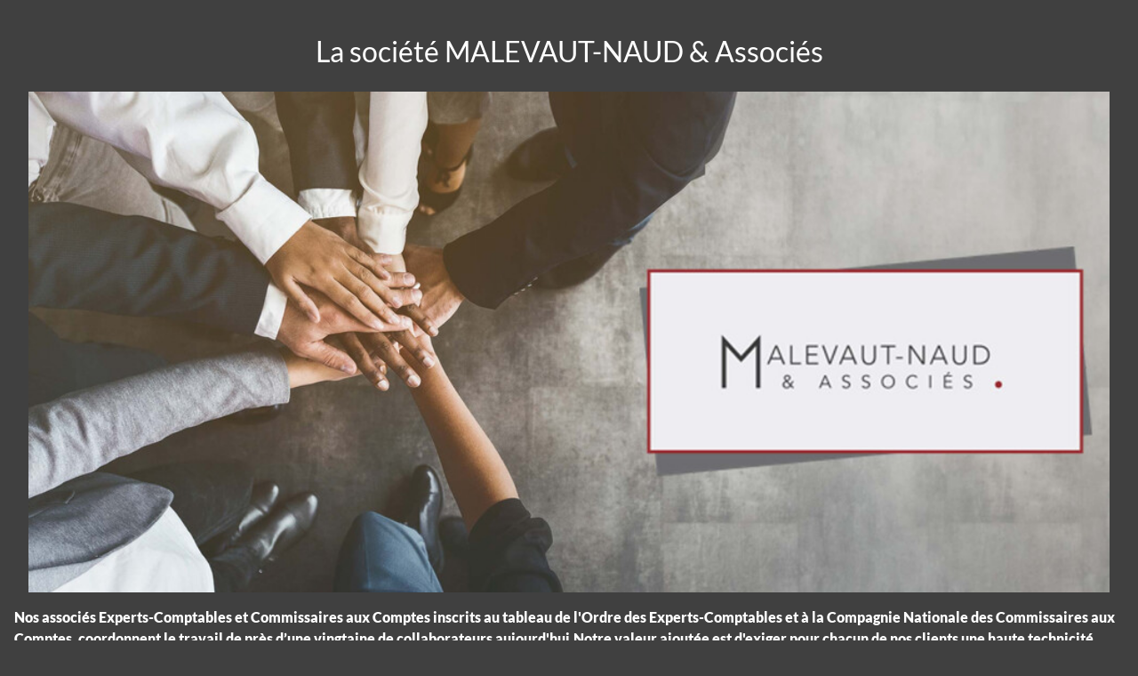

--- FILE ---
content_type: text/html; charset=utf-8
request_url: https://www.malevaut-naud.com/notre-cabinet/presentation/malevaut-naud-expert-comptable-la-rochelle-chauray
body_size: 41
content:
<!DOCTYPE html><!--[if lt IE 7]> <html class="no-js ie6 oldie nsie" lang="fr" > <![endif]--><!--[if IE 7]> <html class="no-js ie7 oldie nsie" lang="fr" > <![endif]--><!--[if IE 8]> <html class="no-js ie8 oldie nsie" lang="fr" > <![endif]--><!--[if IE 9]> <html class="no-js ie9 oldie" lang="fr" > <![endif]--><!--[if IE 10]> <html class="no-js ie10 oldie" lang="fr" > <![endif]--><!--[if IE 11]> <html class="no-js ie11" lang="fr" > <![endif]--><!--[if gt IE 10]><!--> <html class="no-js" data-mode="auto" prefix="og: http://ogp.me/ns#" lang="fr" > <!--<![endif]--><head><meta http-equiv="Content-Type" content="text/html; charset=utf-8" /><meta name="no-page-cache"/><meta name="twitter:url" content="https://www.malevaut-naud.com/notre-cabinet/presentation/malevaut-naud-expert-comptable-la-rochelle-chauray" /><meta name="twitter:description" content="Nos associ&eacute;s Experts-Comptables et Commissaires aux Comptes inscrits au tableau de l'Ordre des Experts-Comptables et &agrave; la Compagnie Nationale des Commissaires aux Comptes, coordo..." /><meta name="twitter:title" content="La société MALEVAUT-NAUD & Associés" /><meta name="twitter:card" content="summary_large_image" /><meta name="twitter:image" content="https://www.malevaut-naud.com/uploads/lep_content/.thumbs/presentation-6266f-1000x_-90-scale-ffffff-wCopyright.jpg?1627036968" /><meta name="twitter:image:src" content="https://www.malevaut-naud.com/uploads/lep_content/.thumbs/presentation-6266f-1000x_-90-scale-ffffff-wCopyright.jpg?1627036968" /><meta property="og:image:type" content="image/jpeg" /><meta property="og:image:height" content="660"/><meta property="og:image:width" content="1440"/><meta property="og:image" content="https://www.malevaut-naud.com/uploads/lep_content/.thumbs/presentation-6266f-1000x_-90-scale-ffffff-wCopyright.jpg?1627036968"/><meta property="description" content="Nos associ&eacute;s Experts-Comptables et Commissaires aux Comptes inscrits au tableau de l'Ordre des Experts-Comptables et &agrave; la Compagnie Nationale des Commissaires aux Comptes, coordonnent le travail de pr&egrave;s d&rsquo;une vingtaine de collaborateurs aujourd'hui.Notre valeur ajout&eacute;e est d'exiger pour chacun de nos clients une haute technicit&eacute; dans les prestations que nous livrons, quelles qu'elles soient, de la tenue de comptes, jusqu&rsquo;aux missions sp&eacute;cifiques." /><meta property="og:url" content="https://www.malevaut-naud.com/notre-cabinet/presentation/malevaut-naud-expert-comptable-la-rochelle-chauray"/><meta property="og:description" content="Nos associ&eacute;s Experts-Comptables et Commissaires aux Comptes inscrits au tableau de l'Ordre des Experts-Comptables et &agrave; la Compagnie Nationale des Commissaires aux Comptes, coordonnent le travail de pr&egrave;s d&rsquo;une vingtaine de collaborateurs aujourd'hui.Notre valeur ajout&eacute;e est d'exiger pour chacun de nos clients une haute technicit&eacute; dans les prestations que nous livrons, quelles qu'elles soient, de la tenue de comptes, jusqu&rsquo;aux missions sp&eacute;cifiques." /><meta property="og:title" content="La société MALEVAUT-NAUD & Associés"/><meta property="og:type" content="article" /><meta property="og:locale" content="fr_FR"><meta property="og:site_name" content="www.malevaut-naud.com"/><meta name="owner" content=""/><meta name="author" content=""/><meta property="article:author" content=""><meta property="article:modified_time" content=""><meta property="article:published_time" content=""><meta name="viewport" content="width=device-width, initial-scale=1.0, minimum-scale=1.0, maximum-scale=1.0, user-scalable=0" /><meta name="description" content="Nos associ&amp;eacute;s Experts-Comptables et Commissaires aux Comptes inscrits au tableau de l'Ordre des Experts-Comptables et &amp;agrave; la Compagnie Nationale des Commissaires aux Comptes, coordonnent le travail de pr&amp;egrave;s d&amp;rsquo;une vingtaine de collaborateurs aujourd'hui.Notre valeur ajout&amp;eacute;e est d'exiger pour chacun de nos clients une haute technicit&amp;eacute; dans les prestations que nous livrons, quelles qu'elles soient, de la tenue de comptes, jusqu&amp;rsquo;aux missions sp&amp;eacute;cifiq" /><title>La soci&eacute;t&eacute; MALEVAUT-NAUD &amp; Associ&eacute;s &bull; MALEVAUT-NAUD &amp; ASSOCI&Eacute;S</title><link rel="canonical" href="https://www.malevaut-naud.com/notre-cabinet/presentation/malevaut-naud-expert-comptable-la-rochelle-chauray" /><link rel="icon" href="/uploads/assets/favicon.png?v=40" /><link rel="apple-touch-icon" href="/uploads/assets/apple-touch-icon.png" /><link rel="apple-touch-icon" sizes="72x72" href="/uploads/assets/apple-touch-icon-72x72.png" /><link rel="apple-touch-icon" sizes="76x76" href="/uploads/assets/apple-touch-icon-76x76.png" /><link rel="apple-touch-icon" sizes="114x114" href="/uploads/assets/apple-touch-icon-114x114.png" /><link rel="apple-touch-icon" sizes="120x120" href="/uploads/assets/apple-touch-icon-120x120.png" /><link rel="apple-touch-icon" sizes="144x144" href="/uploads/assets/apple-touch-icon-144x144.png" /><link rel="apple-touch-icon" sizes="152x152" href="/uploads/assets/apple-touch-icon-152x152.png" /><script src="https://tarteaucitron.io/load.js?domain=www.malevaut-naud.com&uuid=e319ec4754fdf9f446528ded57429430d58f0176"></script><link href="/dmFrontPlugin/cmp/fontawesome-free/fontawesome-free.min.css" rel="stylesheet" media="screen"><link href="/dmFrontPlugin/tac-cmp/tac-cmp.min.css" rel="stylesheet" media="screen"><link href="/dmFrontPlugin/tac-cmp/tac-cmp-print.min.css" rel="stylesheet" media="print"><script src="/dmFrontPlugin/tac-cmp/tac-cmp.min.js"></script><link rel="stylesheet" media="all" href="/cache/css/6e78789b66.css?v=40" /><style>.dm_widget table:not(.table) { --table-border: 1px solid #e5e5e5; --tr-background-color-odd: #ffffff; --tr-background-color-even: #f5f5f5; width: 100%; overflow: auto; border-collapse: collapse; border: var(--table-border); min-width: 200px;
}
.dm_widget table:not(.table) th,
.dm_widget table:not(.table) td { border: var(--table-border); min-width: 200px; padding: 16px 12px;
}
.dm_widget table:not(.table) caption { padding: 16px 12px;
}
.dm_widget table:not(.table) tr:nth-child(odd) { background-color: var(--tr-background-color-odd);
}
.dm_widget table:not(.table) tr:nth-child(even) { background-color: var(--tr-background-color-even);
}
.dm_widget table:not(.table) p:last-child { margin-bottom: 0;
}</style><script>var console={};console.assert=function(){};console.clear=function(){};console.constructor=function(){};console.count=function(){};console.debug=function(){};console.dir=function(){};console.dirxml=function(){};console.error=function(){};console.group=function(){};console.groupCollapsed=function(){};console.groupEnd=function(){};console.info=function(){};console.log=function(){};console.markTimeline=function(){};console.profile=function(){};console.profileEnd=function(){};console.table=function(){};console.time=function(){};console.timeEnd=function(){};console.timeStamp=function(){};console.timeline=function(){};console.timelineEnd=function(){};console.trace=function(){};console.warn=function(){};</script></head><body class="site ec default malevaut-naud-expert-comptable-la-rochelle-chauray theme-v3 applicationFront page_lepContent_show" data-ready="0" data-load="0"><script>function ieVersion(e){e=e||navigator.userAgent;var n=/\b(MSIE |Trident.*?rv:|Edge\/)(\d+)/.exec(e);return!!n&&parseInt(n[2])}function createNewEvent(e){var n;return"function"==typeof Event?n=new Event(e):(n=document.createEvent("Event")).initEvent(e,!0,!0),n}ieV=ieVersion(),ieV&&ieV<"11"?document.addEventListener("DOMContentLoaded",function(){document.body.insertAdjacentHTML("afterbegin",'<div id="browser-warning" class="alert alert-warning alert-dismissible alert-block" role="alert"><button type="button" class="close" data-dismiss="alert" aria-label="Close"><span aria-hidden="true">&times;</span></button><p class="text-center">Vous utilisez une ancienne version du navigateur Internet Explorer. Certaines fonctionnalités risquent de ne pas fonctionner correctement. Nous vous conseillons de télécharger un <a class="link" href="http://browsehappy.com?locale=fr" target="_blank">navigateur plus récent</a>.</p></div>'),document.body.classList.add("hasBrowserWarning");var e=createNewEvent("browserWarning:added");document.body.dispatchEvent(e)}):console.log("not IE");</script><style>body {background-color: #404040;color: white;padding: 1em;} img{padding: 1em;}</style><input type="hidden" name="no-page-cache" value="17689363501768936350.3006"><h1 class="title itemprop name" itemprop="name" >La société MALEVAUT-NAUD & Associés</h1><img width="1440" height="660" src="https://www.malevaut-naud.com/uploads/lep_content/.thumbs/presentation-6266f-1000x_-90-scale-ffffff-wCopyright.jpg?1627036968" itemprop="image" style="width:100%;height:auto;" alt="Expertise comptable Niort, la Rochelle"><p class="teaser itemprop description" itemprop="description">Nos associ&eacute;s Experts-Comptables et Commissaires aux Comptes inscrits au tableau de l'Ordre des Experts-Comptables et &agrave; la Compagnie Nationale des Commissaires aux Comptes, coordonnent le travail de pr&egrave;s d&rsquo;une vingtaine de collaborateurs aujourd'hui.Notre valeur ajout&eacute;e est d'exiger pour chacun de nos clients une haute technicit&eacute; dans les prestations que nous livrons, quelles qu'elles soient, de la tenue de comptes, jusqu&rsquo;aux missions sp&eacute;cifiques.</p><span class="pubdate"></span><time datetime="" itemprop="datePublished"></time></body></html>

--- FILE ---
content_type: text/html; charset=utf-8
request_url: https://www.malevaut-naud.com/api/client/getinfos
body_size: -2023
content:
{
    "siteUrl": "www.malevaut-naud.com",
    "title": "SAS MALEVAUT-NAUD & ASSOCI\u00c9S",
    "email": "mail@malevaut-naud.com",
    "success": true,
    "opening_hours": "[{\"days\":[\"1\",\"2\",\"3\",\"4\",\"5\"],\"begin\":\"08:30\",\"end\":\"12:30\"},{\"days\":[\"1\",\"2\",\"3\",\"4\",\"5\"],\"begin\":\"13:30\",\"end\":\"17:00\"}]",
    "resume_legal_notice": "##LEPDATASYML|legal_notice&gt;cnil##",
    "resume_team": "",
    "post_office_box_number": "",
    "cedex_number": "",
    "region": "[\"Nouvelle-Aquitaine\"]",
    "is_head_office": "1",
    "rcs_number": "330 255 365",
    "rcs_locality": "Niort",
    "share_capital": "",
    "ec_region": "[\"Poitou-Charentes Vend\u00e9e\"]",
    "cc_region": "[\"Poitiers\"]",
    "pa_name": "SAS MALEVAUT-NAUD & ASSOCI\u00c9S - Chauray",
    "special_delivery_number": "",
    "orias_number": "",
    "cif_number": "",
    "pro_card_number": "",
    "prefecture": "[\"\"]",
    "address": "55 Boulevard Fran\u00e7ois Arago",
    "address_2": "",
    "zip_code": "79180",
    "city": "Chauray",
    "tel": "05 49 24 10 65",
    "mobile": "",
    "fax": ""
}

--- FILE ---
content_type: text/json; charset=utf-8
request_url: https://www.malevaut-naud.com/cmp/getclientcmpconfig?all=0&id=0
body_size: 4427
content:
{"colorBar":"#404040","colorFontBar":"#ffffff","opacityBgBar":"100","colorModal":"#FFFFFF","colorSecondaryModal":"#F5F5F5","typeIcon":"text","colorBgIcon":"#404040","opacityBgIcon":"50","colorTextIcon":"#FFFFFF","alertBigPrivacy":"Nous et nos partenaires utilisons des cookies pour stocker et\/ou acc\u00e9der \u00e0 des informations sur votre terminal. Le traitement de certaines donn\u00e9es personnelles permet d'am\u00e9liorer notre offre via l'analyse, la mesure d'audience et vous permet aussi d\u2019interagir avec les r\u00e9seaux sociaux. Cliquez sur \u00ab Tout accepter \u00bb pour consentir \u00e0 tout d\u00e9p\u00f4t de cookies ou sur \u00ab Tout refuser \u00bb pour proscrire tout d\u00e9p\u00f4t de cookies sur votre terminal. Vous pouvez personnaliser et modifier vos pr\u00e9f\u00e9rences \u00e0 tout moment sur notre site.","footerMessage":"Pour exercer vos droits sur les donn\u00e9es collect\u00e9es par les tiers ou pour toute question sur ces traitements vous pouvez les contacter directement.","footerLink":"","footerLinkMessage":"Le traitement de vos donn\u00e9es : notre politique de confidentialit\u00e9.","privacyPolicy":"\n\n        <h2>Politique de confidentialit\u00e9<\/h2>\n        <br \/>\n        <h3>SAS MALEVAUT-NAUD &amp; ASSOCI\u00c9S<\/h3>\n        <p>Le site internet <a href=\"https:\/\/www.malevaut-naud.com\">www.malevaut-naud.com<\/a> est\n            op\u00e9r\u00e9 par &laquo; SAS MALEVAUT-NAUD &amp; ASSOCI\u00c9S &raquo;, Soci\u00e9t\u00e9 immatricul\u00e9e au RCS de Niort sous\n            le num\u00e9ro 330 255 365, ayant la qualit\u00e9 de responsable de traitement ou co-responsable de\n            traitement au sens de la r\u00e9glementation en mati&egrave;re de donn\u00e9es personnelles, notamment\n            le R&egrave;glement (UE) G\u00e9n\u00e9ral n&deg;2016-679 sur la Protection des Donn\u00e9es\n            personnelles des personnes physiques.\n        <\/p>\n        <br \/>\n        <h3>1. Quelles sont les donn\u00e9es personnelles trait\u00e9es ?<\/h3>\n        <p>Selon les sites utilis\u00e9s et vos choix de param\u00e9trage (notamment par rapport aux cookies et\n            autres traceurs), les Donn\u00e9es Personnelles vous concernant trait\u00e9es sont principalement : vos\n            nom, pr\u00e9nom, civilit\u00e9, adresse email, code postal, num\u00e9ro de t\u00e9l\u00e9phone,\n            informations relatives &agrave; votre vie professionnelle (soci\u00e9t\u00e9) ainsi que vos logs de\n            connexion (ci-apr&egrave;s les &laquo; Donn\u00e9es &raquo;).<\/p>\n        <p>Nous pouvons vous permettre de partager des informations relatives &agrave; nos sites Internet (en leur\n            version fixe ou mobile, en ce compris les applications correspondantes) de r\u00e9seaux sociaux (Facebook,\n            Twitter, etc.), notamment par l'interm\u00e9diaire des boutons de partage. Nous vous rappelons que\n            l'acc&egrave;s &agrave; ces R\u00e9seaux Sociaux n\u00e9cessite l'acceptation par vous de leurs\n            conditions contractuelles comportant des dispositions relatives &agrave; la R&egrave;glementation sur les\n            Donn\u00e9es Personnelles pour les traitements effectu\u00e9s par eux, et ce ind\u00e9pendamment de\n            nos pages sur lesdits R\u00e9seaux Sociaux.<\/p>\n        <br \/>\n        <h3>2. Comment collectons-nous vos donn\u00e9es personnelles ?<\/h3>\n        <p>Ces Donn\u00e9es sont collect\u00e9es soit sur la base de votre consentement, soit sont\n            n\u00e9cessaires &agrave; l'ex\u00e9cution de vos demandes (demandes d'information, d'invitation\n            &agrave; des \u00e9v\u00e9nements, acc&egrave;s &agrave; des documents &agrave;\n            t\u00e9l\u00e9charger).<\/p>\n        <p>La lutte contre la fraude est fond\u00e9e sur l'int\u00e9r&ecirc;t l\u00e9gitime de la\n            soci\u00e9t\u00e9 &laquo; SAS MALEVAUT-NAUD &amp; ASSOCI\u00c9S &raquo;.<\/p>\n        <br \/>\n        <h3>3. Pourquoi collectons-nous vos donn\u00e9es personnelles ?<\/h3>\n        <p>Ainsi, vos Donn\u00e9es sont collect\u00e9es afin de :<br \/>- G\u00e9rer et optimiser la relation\n            client&egrave;le ;<br \/>- R\u00e9pondre &agrave; vos demandes compl\u00e9mentaires (devis et rendez-vous\n            notamment) en vous recontactant par email, t\u00e9l\u00e9phone ou via des applications de\n            visioconf\u00e9rences.<br \/>- Vous adresser des informations sur nos offres, actualit\u00e9s et\n            \u00e9v&egrave;nements (newsletters, alertes, invitations et autres publications), notamment au moyen de\n            campagnes sur les r\u00e9seaux sociaux et d'emailings ;<br \/>- G\u00e9rer la publication d'annonces\n            l\u00e9gales conform\u00e9ment &agrave; la Politique de confidentialit\u00e9 d\u00e9di\u00e9e\n            ;<br \/>- R\u00e9aliser des statistiques et mesures d'audience.<\/p>\n        <p>Lorsque le traitement de vos Donn\u00e9es est indispensable &agrave; la soci\u00e9t\u00e9 &laquo; SAS MALEVAUT-NAUD &amp; ASSOCI\u00c9S &raquo; pour r\u00e9aliser la ou les finalit\u00e9s d\u00e9crites ci-dessus, les champs\n            aff\u00e9rents sont signal\u00e9s par un ast\u00e9risque. Si vous ne renseignez pas ces champs\n            obligatoires, la soci\u00e9t\u00e9 &laquo; SAS MALEVAUT-NAUD &amp; ASSOCI\u00c9S &raquo; ne pourra pas r\u00e9pondre &agrave; vos demandes et\/ou vous fournir les\n            produits et services demand\u00e9s.<\/p>\n        <br \/>\n        <h3>4. A qui transmettons-nous vos donn\u00e9es personnelles ?<\/h3>\n        <p>En tant que responsable de traitement, la soci\u00e9t\u00e9 &laquo; SAS MALEVAUT-NAUD &amp; ASSOCI\u00c9S &raquo; peut &ecirc;tre\n            amen\u00e9e &agrave; transmettre vos donn\u00e9es personnelles &agrave; des sous-traitants\n            \u00e9ventuels de la soci\u00e9t\u00e9 &laquo; SAS MALEVAUT-NAUD &amp; ASSOCI\u00c9S &raquo; pour des raisons exclusivement techniques et logistiques (prestataires\n            d'h\u00e9bergement et de maintenance du Site, prestataires de gestion de bases de donn\u00e9es,\n            consultants commerciaux), des coresponsables de traitement dont l&rsquo;identit\u00e9 est indiqu\u00e9e\n            pr\u00e9alablement &agrave; chaque traitement et des tiers en cas de restructuration de notre\n            soci\u00e9t\u00e9, y compris cession totale ou partielle d'actifs, fusion, absorption acquisition,\n            scission et plus g\u00e9n\u00e9ralement toute op\u00e9ration de r\u00e9organisation.<\/p>\n        <p>En cas d&rsquo;acceptation de nos Conditions G\u00e9n\u00e9rales, vos Donn\u00e9es pourront &ecirc;tre\n            utilis\u00e9es &agrave; des fins de gestion et d'optimisation de la relation client&egrave;le. Vos\n            donn\u00e9es pourront \u00e9galement &ecirc;tre utilis\u00e9es &agrave; fins d'envoi d'informations\n            sur les offres et actualit\u00e9s de la soci\u00e9t\u00e9 &laquo; SAS MALEVAUT-NAUD &amp; ASSOCI\u00c9S &raquo;, notamment au moyen de campagnes publicitaires sur\n            les r\u00e9seaux sociaux ou d'emailings principalement. Les soci\u00e9t\u00e9s de r\u00e9seaux\n            sociaux et les prestataires routeurs d'emailing peuvent donc &ecirc;tre destinataires de vos Donn\u00e9es.\n        <\/p>\n        <p>Nos partenaires de mesures d'audience peuvent \u00e9galement &ecirc;tre destinataires de vos\n            Donn\u00e9es.<\/p>\n        <p>Enfin, la soci\u00e9t\u00e9 &laquo; SAS MALEVAUT-NAUD &amp; ASSOCI\u00c9S &raquo; pourra &ecirc;tre amen\u00e9e &agrave; communiquer\n            &agrave; des tiers vos Donn\u00e9es lorsqu'une telle communication est requise par la loi, une disposition\n            r\u00e9glementaire ou une d\u00e9cision judiciaire, ou si cette communication est n\u00e9cessaire pour\n            assurer la protection et la d\u00e9fense de ses droits.<\/p>\n        <br \/>\n        <h3>5. Transferts de donn\u00e9es hors Union Europ\u00e9enne<\/h3>\n        <p>Les destinataires de vos Donn\u00e9es peuvent se situer &agrave; l'\u00e9tranger, y compris en dehors de\n            l'Espace Economique Europ\u00e9en. Tout transfert de vos Donn\u00e9es en dehors de l'Espace Economique\n            Europ\u00e9en est effectu\u00e9 moyennant des garanties appropri\u00e9es, notamment contractuelles, en\n            conformit\u00e9 avec la r\u00e9glementation applicable en mati&egrave;re de protection des\n            donn\u00e9es personnelles.<\/p>\n        <p>Une copie des garanties mises en &oelig;uvre par &laquo; SAS MALEVAUT-NAUD &amp; ASSOCI\u00c9S &raquo; est communicable sur simple demande\n            adress\u00e9e &agrave;<span>&nbsp;<\/span><a\n                href=\"mailto:mail@malevaut-naud.com\">mail@malevaut-naud.com<\/a><\/p>\n        <br \/>\n        <h3>6. Quels sont vos droits ?<\/h3>\n        <p>Conform\u00e9ment &agrave; la r&egrave;glementation en vigueur, vous disposez d'un droit d'acc&egrave;s et\n            de rectification de vos Donn\u00e9es, ainsi que de celui d'en demander l'effacement, de vous opposer\n            &agrave; leur traitement et d'en obtenir la limitation ou la portabilit\u00e9 dans la mesure o&ugrave;\n            cela est applicable.<\/p>\n        <p>Vous pouvez \u00e9galement vous opposer &agrave; ce que vos Donn\u00e9es soient utilis\u00e9es aux fins\n            de dresser votre profil client ; dans ce cas vous ne pourrez plus b\u00e9n\u00e9ficier d'offres ou de\n            services personnalis\u00e9s.<\/p>\n        <p>Ces droits peuvent &ecirc;tre exerc\u00e9s directement aupr&egrave;s de la soci\u00e9t\u00e9 &laquo; SAS MALEVAUT-NAUD &amp; ASSOCI\u00c9S &raquo; par courrier\n            \u00e9lectronique &agrave; l'adresse <a href=\"mailto:mail@malevaut-naud.com\">mail@malevaut-naud.com<\/a>. Un justificatif d'identit\u00e9\n            pourra vous &ecirc;tre demand\u00e9.<\/p>\n        <p>Par ailleurs, vous pouvez &agrave; tout moment demander &agrave; ne plus recevoir nos communications\n            relatives &agrave; nos offres, actualit\u00e9s et \u00e9v&egrave;nements en utilisant le lien hypertexte\n            pr\u00e9vu &agrave; cet effet dans chaque email que nous vous adressons. Vous pouvez \u00e9galement nous\n            joindre par t\u00e9l\u00e9phone au<span>&nbsp;<\/span><a\n                href=\"tel:05 49 24 10 65\">05 49 24 10 65<\/a><span>&nbsp;<\/span>ou par courrier simple &agrave; l'adresse :\n            &laquo; SAS MALEVAUT-NAUD &amp; ASSOCI\u00c9S &raquo;, 55 Boulevard Fran\u00e7ois Arago 79180 Chauray.<\/p>\n        <br \/>\n        <h3>7. Combien de temps conservons-nous vos donn\u00e9es personnelles ?<\/h3>\n        <p>Vos Donn\u00e9es seront conserv\u00e9es pour un d\u00e9lai de trois (3) ans &agrave; compter de leur\n            collecte ou de votre dernier contact avec la soci\u00e9t\u00e9 &laquo; SAS MALEVAUT-NAUD &amp; ASSOCI\u00c9S &raquo;.<\/p>\n        <p>Enfin, les logs de connexion collect\u00e9s, sous r\u00e9serve de votre accord, dans le cadre des cookies\n            et autres traceurs mis en place sur nos sites, seront conserv\u00e9s conform\u00e9ment &agrave; la\n            r\u00e9glementation applicable pour une dur\u00e9e n'exc\u00e9dant pas six (6) mois.<\/p>\n        <br \/>\n        <h3>8. Coordonn\u00e9es du d\u00e9l\u00e9gu\u00e9 &agrave; la protection des donn\u00e9es (DPO) et droit d'introduire une r\u00e9clamation<\/h3>\n        <p>Pour toute question en lien avec la collecte et le traitement de vos Donn\u00e9es par la soci\u00e9t\u00e9 &laquo; SAS MALEVAUT-NAUD &amp; ASSOCI\u00c9S &raquo;\n            ou l&rsquo;exercice de vos droits, vous pouvez contacter par email la soci\u00e9t\u00e9 &laquo; SAS MALEVAUT-NAUD &amp; ASSOCI\u00c9S &raquo; &agrave; l'adresse suivante\n            :<span>&nbsp;<\/span><a href=\"mailto:mail@malevaut-naud.com\">mail@malevaut-naud.com<\/a><\/p>\n        <p>Vous disposez \u00e9galement du droit de saisir la Commission Nationale de l'Informatique et des\n            Libert\u00e9s (CNIL), 3 Place de Fontenoy - TSA 80715 - 75334 PARIS CEDEX 07, de toute r\u00e9clamation\n            se rapportant &agrave; la mani&egrave;re dont la soci\u00e9t\u00e9 &laquo; SAS MALEVAUT-NAUD &amp; ASSOCI\u00c9S &raquo; collecte et traite vos Donn\u00e9es.<\/p>\n        <br \/>\n        <\/div>\n        <\/div>\n        <\/div>\n        <\/section>\n        <\/article>\n        <\/div>\n","disclaimer":"","CookiesCharte":"Vos droits et nos pratiques : notre charte cookies.","CookiesCharteLink":"","CookiesCharteText":"        <div class=\"col-none\">\n            <div class=\"text\">\n                <p><a href=\"#cookieManager\" class=\"btn btn-primary\">G\u00e9rer mes consentements<\/a><\/p>\n                \n                <h3>1. Qu'est-ce qu'un cookie&nbsp;?<\/h3>\n                <p>Les cookies sont des fichiers contenant de faibles quantit\u00e9s d'informations qui sont stock\u00e9s sur\n                    votre ordinateur ou votre appareil mobile lorsque vous visitez un site Internet. Ce fichier texte\n                    est susceptible d'\u00eatre enregistr\u00e9, sous r\u00e9serve de vos choix, dans un espace d\u00e9di\u00e9 du disque dur de\n                    votre terminal, \u00e0 l'occasion de la consultation d'un service en ligne gr\u00e2ce \u00e0 votre logiciel de\n                    navigation.<\/p>\n                <p>Un fichier cookie permet \u00e0 son \u00e9metteur d'identifier le terminal dans lequel il est enregistr\u00e9,\n                    pendant la dur\u00e9e de validit\u00e9.<\/p>\n                <p>Les cookies de consentement sont conserv\u00e9s pour une dur\u00e9e de 13 mois. Les logs de connexion collect\u00e9s, sous r\u00e9serve de votre accord, dans le cadre des cookies et autres traceurs mis en place sur nos sites, seront conserv\u00e9s conform\u00e9ment \u00e0 la r\u00e9glementation applicable pour une dur\u00e9e n'exc\u00e9dant pas six (6) mois.<\/p>\n\n                <h3>2. \u00c0 quoi servent les cookies \u00e9mis sur notre site&nbsp;?<\/h3>\n                <p>Seul l'\u00e9metteur d'un cookie est susceptible de lire ou de modifier les informations qui y sont\n                    contenues.<\/p>\n                <p>Les cookies utilis\u00e9s sur notre site permettent d'identifier les services et rubriques que\n                    l'utilisateur a visit\u00e9s, et plus g\u00e9n\u00e9ralement son comportement en mati\u00e8re de visites.<\/p>\n                <p>Ces informations sont utiles pour&nbsp;:<\/p>\n                <ul>\n                    <li>Faciliter votre navigation sur notre site<\/li>\n                    <li>Vous proposer des publicit\u00e9s adapt\u00e9es \u00e0 vos centres d'int\u00e9r\u00eat<\/li>\n                    <li>Permettre le bon fonctionnement de certains services<\/li>\n                    <li>Mesurer les audiences de certains services<\/li>\n                <\/ul>\n                <p>Les cookies employ\u00e9s sur nos sites Internet peuvent \u00eatre mis en \u0153uvre par Les Echos ou administr\u00e9s\n                    par des partenaires (\u00e9diteurs de solutions de mesure d'audience, r\u00e9gies publicitaires et r\u00e9seaux\n                    sociaux par exemple).<\/p>\n                <h4>2.1. Les cookies que nous \u00e9mettons sur notre site<\/h4>\n                <p>Lorsque vous vous connectez \u00e0 notre site, nous pouvons \u00eatre amen\u00e9s, sous r\u00e9serve de vos choix, \u00e0\n                    installer divers cookies dans votre terminal nous permettant de reconna\u00eetre le navigateur de votre\n                    terminal pendant la dur\u00e9e de validit\u00e9 du cookie concern\u00e9.<\/p>\n                <p>Les cookies que nous \u00e9mettons sont utilis\u00e9s aux fins d\u00e9crites ci-dessous, sous r\u00e9serve de vos choix\n                    qui r\u00e9sultent des param\u00e8tres de votre logiciel de navigation utilis\u00e9 lors de votre visite de notre\n                    site.<\/p>\n                <p>Les cookies que nous \u00e9mettons nous permettent de&nbsp;:<\/p>\n                <h5>a. Faciliter et am\u00e9liorer votre navigation sur notre site&nbsp;:<\/h5>\n                <ul>\n                    <li>en adaptant la pr\u00e9sentation de notre site aux pr\u00e9f\u00e9rences d'affichage de votre terminal (langue\n                        utilis\u00e9e, r\u00e9solution d'affichage, syst\u00e8me d'exploitation utilis\u00e9, etc) lors de vos visites sur\n                        notre site, selon les mat\u00e9riels et les logiciels de visualisation ou de lecture que votre\n                        terminal comporte,<\/li>\n                    <li>en m\u00e9morisant des informations relatives \u00e0 un formulaire que vous avez rempli sur notre site ou\n                        \u00e0 des produits, services ou informations que vous avez choisis sur notre site (service souscrit,\n                        contenu consult\u00e9, achat effectu\u00e9 etc...)<\/li>\n                    <li>en vous permettant d'acc\u00e9der \u00e0 des espaces r\u00e9serv\u00e9s et personnels de notre site, tels que votre\n                        compte, gr\u00e2ce \u00e0 des identifiants ou des donn\u00e9es que vous nous avez \u00e9ventuellement ant\u00e9rieurement\n                        confi\u00e9s<\/li>\n                    <li>en mettant en \u0153uvre des mesures de s\u00e9curit\u00e9.<\/li>\n                <\/ul>\n                <h5>b. Am\u00e9liorer nos services&nbsp;:<\/h5>\n                <p>Ces cookies permettent d'\u00e9tablir des statistiques et volume de fr\u00e9quentation et d'utilisation des\n                    divers \u00e9l\u00e9ments composant notre site (rubriques et contenus visit\u00e9, parcours) afin d'am\u00e9liorer\n                    l'int\u00e9r\u00eat et l'ergonomie de nos services.<\/p>\n                <h4>2.2. Les cookies \u00e9mis sur notre site par des soci\u00e9t\u00e9 de mesure d'audience<\/h4>\n                <p>L'\u00e9mission et l'utilisation de cookies par des tiers sont soumises aux politiques de protection de la\n                    vie priv\u00e9e de ces tiers. Nous vous informons de l'objet des cookies dont nous avons connaissance et\n                    des moyens dont vous disposez pour effectuer des choix \u00e0 l'\u00e9gard de ces cookies.<\/p>\n                <p>Les contenus publicitaires sont susceptibles de contenir des cookies \u00e9mis par des tiers&nbsp;: soit\n                    l'annonceur \u00e0 l'origine du contenu publicitaire concern\u00e9, soit une soci\u00e9t\u00e9 tierce \u00e0 l'annonceur\n                    (agence conseil en communication, soci\u00e9t\u00e9 de mesure d'audience, prestataire de publicit\u00e9 cibl\u00e9e,\n                    etc.), qui a associ\u00e9 un cookie au contenu publicitaire d'un annonceur.<\/p>\n                <p>Le cas \u00e9ch\u00e9ant, les cookies \u00e9mis par ces tiers peuvent leur permettre, pendant la dur\u00e9e de validit\u00e9\n                    de ces cookies&nbsp;:<\/p>\n                <ul>\n                    <li>de comptabiliser le nombre d'affichages des contenus publicitaires diffus\u00e9s via nos espaces\n                        publicitaires, d'identifier les publicit\u00e9s ainsi affich\u00e9es, le nombre d'utilisateurs ayant\n                        cliqu\u00e9 sur chaque publicit\u00e9, leur permettant de calculer les sommes dues de ce fait et d'\u00e9tablir\n                        des statistiques,<\/li>\n                    <li>de reconna\u00eetre votre terminal lors de sa navigation ult\u00e9rieure sur tout autre site ou service\n                        sur lequel ces annonceurs ou ces tiers \u00e9mettent \u00e9galement des cookies et, le cas \u00e9ch\u00e9ant,\n                        d'adapter ces sites et services tiers ou les publicit\u00e9s qu'ils diffusent, \u00e0 la navigation de\n                        votre terminal dont ils peuvent avoir connaissance.<\/li>\n                <\/ul>\n\n                <h3>3. Vos choix concernant les cookies<\/h3>\n                <p>Plusieurs possibilit\u00e9s vous sont offertes pour g\u00e9rer les cookies. Tout param\u00e9trage que vous pouvez\n                    entreprendre sera susceptible de modifier votre navigation sur Internet et notre site ainsi que vos\n                    conditions d'acc\u00e8s \u00e0 certains services n\u00e9cessitant l'utilisation de cookies. Vous pouvez faire le\n                    choix \u00e0 tout moment d'exprimer et de modifier vos souhaits en mati\u00e8re de cookies, par les moyens\n                    d\u00e9crits ci-dessous.<\/p>\n                <p>Vous pouvez configurer votre logiciel de navigation de mani\u00e8re \u00e0 ce que des cookies soient\n                    enregistr\u00e9s dans votre terminal ou, au contraire, qu'ils soient rejet\u00e9s, soit syst\u00e9matiquement, soit\n                    selon leur \u00e9metteur. Vous pouvez \u00e9galement configurer votre logiciel de navigation de mani\u00e8re \u00e0 ce\n                    que l'acceptation ou le refus des cookies vous soient propos\u00e9s ponctuellement, avant qu'un cookie\n                    soit susceptible d'\u00eatre enregistr\u00e9 dans votre terminal. Pour plus d'informations, consultez la\n                    rubrique \"Comment exercer vos choix, selon le navigateur que vous utilisez&nbsp;?\"<\/p>\n                <h4>a. L'accord sur les Cookies<\/h4>\n                <p>L'enregistrement d'un cookie dans un terminal est subordonn\u00e9 \u00e0 la volont\u00e9 de l'utilisateur du\n                    terminal, que celui-ci peut exprimer et modifier \u00e0 tout moment et gratuitement \u00e0 travers les choix\n                    qui lui sont offerts par son logiciel de navigation. Si vous avez accept\u00e9 dans votre logiciel de\n                    navigation l'enregistrement de cookies dans votre Terminal, les cookies int\u00e9gr\u00e9s dans les pages et\n                    contenus que vous avez consult\u00e9s pourront \u00eatre stock\u00e9s temporairement dans un espace d\u00e9di\u00e9 de votre\n                    terminal. Ils y seront lisibles uniquement par leur \u00e9metteur.<\/p>\n                <h4>b. Le refus des Cookies<\/h4>\n                <p>Si vous refusez l'enregistrement de cookies dans votre terminal, ou si vous supprimez ceux qui y sont\n                    enregistr\u00e9s, vous ne pourrez plus b\u00e9n\u00e9ficier d'un certain nombre de fonctionnalit\u00e9s n\u00e9cessaires pour\n                    naviguer dans certains espaces de notre site. Tel serait le cas si vous tentiez d'acc\u00e9der \u00e0 nos\n                    contenus ou services qui n\u00e9cessitent de vous identifier. Tel serait \u00e9galement le cas lorsque nous\n                    -ou nos prestataires- ne pourrions pas reconna\u00eetre, \u00e0 des fins de compatibilit\u00e9 technique, le type\n                    de navigateur utilis\u00e9 par votre terminal, ses param\u00e8tres de langue et d'affichage ou le pays depuis\n                    lequel votre terminal semble connect\u00e9 \u00e0 Internet. Le cas \u00e9ch\u00e9ant, nous d\u00e9clinons toute\n                    responsabilit\u00e9 pour les cons\u00e9quences li\u00e9es au fonctionnement d\u00e9grad\u00e9 de nos services r\u00e9sultant de\n                    l'impossibilit\u00e9 pour nous d'enregistrer ou de consulter les cookies n\u00e9cessaires \u00e0 leur\n                    fonctionnement et que vous auriez refus\u00e9s ou supprim\u00e9s.<\/p>\n                <h4>c. Comment exercer vos choix, selon le navigateur que vous utilisez&nbsp;?<\/h4>\n                <p>Pour la gestion des cookies et de vos choix, la configuration de chaque navigateur est diff\u00e9rente.\n                    Elle est d\u00e9crite dans le menu d'aide de votre navigateur, qui vous permettra de savoir de quelle\n                    mani\u00e8re modifier vos souhaits en mati\u00e8re de cookies.<\/p>\n                <ul>\n                    <li>Pour Internet&nbsp;Explorer\u2122&nbsp;: <a href=\"https:\/\/support.microsoft.com\/fr-fr\/help\/17442\"\n                            target=\"_blank\" rel=\"noopener\">https:\/\/support.microsoft.com\/fr-fr\/help\/17442<\/a><\/li>\n                    <li>Pour Safari\u2122&nbsp;: <a href=\"https:\/\/support.apple.com\/fr-fr\/HT201265\" target=\"_blank\"\n                            rel=\"noopener\">https:\/\/support.apple.com\/fr-fr\/HT201265<\/a><\/li>\n                    <li>Pour Chrome\u2122&nbsp;: <a href=\"https:\/\/support.google.com\/chrome\/answer\/95647\" target=\"_blank\"\n                            rel=\"noopener\">https:\/\/support.google.com\/chrome\/answer\/95647<\/a><\/li>\n                    <li>Pour Firefox\u2122&nbsp;: <a\n                            href=\"https:\/\/support.mozilla.org\/fr\/kb\/activer-desactiver-cookies-preferences\"\n                            target=\"_blank\"\n                            rel=\"noopener\">https:\/\/support.mozilla.org\/fr\/kb\/activer-desactiver-cookies-preferences<\/a>\n                    <\/li>\n                    <li>Pour Opera\u2122&nbsp;: <a href=\"https:\/\/www.opera.com\/help\/tutorials\/security\/cookies\"\n                            target=\"_blank\" rel=\"noopener\">https:\/\/www.opera.com\/help\/tutorials\/security\/cookies<\/a>\n                    <\/li>\n                <\/ul>\n                <br \/>\n            <\/div>\n        <\/div>","customCss":"","title":"Gestion des cookies"}

--- FILE ---
content_type: text/javascript; charset=utf-8
request_url: https://www.malevaut-naud.com/dmFrontPlugin/tac-cmp/tac-cmp.min.js
body_size: 14171
content:
const cmp={load:!1,lang:document.querySelector("html").getAttribute("lang")||"fr",get:{clientInfos:function(){return new Promise((e=>{var t=new XMLHttpRequest;t.onreadystatechange=function(){if(4==this.readyState)if(200==this.status){var t=this.responseText.replace('<script src="/__prepros.js"><\/script>',"");e(JSON.parse(t))}else e({message:"error"})},t.open("GET","/api/client/getinfos",!0),t.send()}))},cmpInfos:function(){return new Promise((e=>{void 0!==document.CMPInfos&&e(document.CMPInfos);var t=new XMLHttpRequest;t.onreadystatechange=function(){4==this.readyState&&(200==this.status?(document.CMPInfos=JSON.parse(this.responseText),e(JSON.parse(this.responseText))):e({message:"error"}))},t.open("GET","/api/cmp/getinfos",!0),t.send()}))},cookiesInfos:function(){return new Promise((e=>{void 0!==document.CookiesInfos&&e(document.CookiesInfos);var t=new XMLHttpRequest;t.onreadystatechange=function(){4==this.readyState&&(200==this.status?(document.CookiesInfos=JSON.parse(this.responseText),e(JSON.parse(this.responseText))):e({message:"error"}))},t.open("GET","/api/cookies/getinfos",!0),t.send()}))},clientCmpConfig:function(e=0,t=0){return new Promise((c=>{var a=new XMLHttpRequest;a.onreadystatechange=function(){4==this.readyState&&(200==this.status?c(JSON.parse(this.responseText)):c({message:"error"}))},a.open("GET","/cmp/getclientcmpconfig?all="+e+"&id="+t,!0),a.send()}))}},set:{clientInfos:function(){elsInfosClient=document.querySelectorAll("[data-client]");for(let e=0;e<elsInfosClient.length;e++)elsInfosClient[e].innerHTML=cmp.infos.clientInfos[elsInfosClient[e].getAttribute("data-client")]}},cookie:{set:function(e,t,c){var a="";if(c){var i=new Date;i.setTime(i.getTime()+24*c*60*60*1e3),a="; expires="+i.toUTCString()}document.cookie=e+"="+(t||"")+a+"; path=/"},get:function(e){for(var t=e+"=",c=document.cookie.split(";"),a=0;a<c.length;a++){for(var i=c[a];" "==i.charAt(0);)i=i.substring(1,i.length);if(0==i.indexOf(t))return i.substring(t.length,i.length)}return null},erase:function(e){document.cookie=e+"=; Path=/; Expires=Thu, 01 Jan 1970 00:00:01 GMT;"}},force:{active:!1,list:["piwikpro"],init:function(){let e=cmp.cookie.get("tarteaucitron"),t="";for(s in cmp.force.list){t+="!"+cmp.force.list[s]+"=true"}if(null!=e)for(c in e=e.split("!"),e){let a=e[c];if(""!=a){let e=a.split("=")[0];cmp.force.list.includes(e)||(t+="!"+a)}}cmp.cookie.get("tarteaucitron")!=t&&cmp.cookie.set("tarteaucitron",t,365)}},tac:{},rgpd:{nomcabinet:"",email:"",texts:{fr:{label:'J\'ai pris connaissance et j\'accepte la <a class="form-privacy-link" href="#privacyPolicies">politique de confidentialité</a>.<br>En validant ce formulaire, vous consentez à ce que vos données personnelles soient traitées par <b data-client="title"></b> responsable du traitement, pour la gestion et le suivi de votre demande. À ces fins les champs visés par un astérisque sont obligatoires. Pour en savoir plus sur vos droits ainsi que nos traitements et pratiques en matière de données personnelles, cliquez sur notre <a class="form-privacy-link" href="#privacyPolicies">politique de confidentialité</a>',error:"Vous devez accepter la politique de confidentialité avant de soumettre ce formulaire."},en:{label:'I have read and accept the <a class="form-privacy-link" href="#privacyPolicies">privacy policy</a>.<br>By validating this form, you consent to your personal data being processed by <b data-client="title"></b> responsible for processing, for the management and follow-up of your request. For these purposes the fields marked with an asterisk are compulsory. To find out more about your rights as well as our processing and practices in terms of personal data, click on our <a class="form-privacy-link" href="#privacyPolicies">privacy policy</a>.',error:"You have to accept the privacy policy to submit this form."}}},submit:{addons:{},init:function(){const e=document.querySelector('[type="submit"].submitting'),t=e.closest("form");if(!e.classList.contains("loading")){e.classList.add("loading");let c=!0,i=[],o=t.querySelector(".form-error");if(null==o){let c='<div class="form-error"></div>';e.insertAdjacentHTML("beforebegin",c),o=t.querySelector(".form-error")}const r=t.querySelector(".grecaptcha-badge");e.classList.contains("g-recaptcha")&&null==r&&(c=!1,i.push("Vous devez accepter l'intégration du reCaptcha avant de soumettre le formulaire."));const n=t.querySelector('[name="rgpd"]');for(a in n.checked||(c=!1,i.push("Vous devez accepter la politique de confidentialité avant de soumettre le formulaire.")),cmp.submit.addons){const e=cmp.submit.addons[a];if("function"==typeof e){const a=e(t);c&&(c=a.submit),i.push(a.log)}}if(c)o.innerHTML="",t.submit();else{let t="";for(l in i)t+="<p>"+i[l]+"</p>";o.innerHTML=t,e.classList.remove("loading")}return e.classList.remove("submitting"),c}}},version:!1};async function cmpLoad(e,t){if(cmp.load)return setTimeout((()=>{try{cmp.tac.tarteaucitronAlertBig.classList.add("tac-show")}catch(e){}}),e),window.location.search.indexOf("debug")>-1&&console.log(t+" : CMP déjà chargée"),!1;window.location.search.indexOf("debug")>-1&&console.groupCollapsed(t+" : CMP chargée"),cmp.load=!0,cmp.infos={clientInfos:await cmp.get.clientInfos(),clientCmpConfig:await cmp.get.clientCmpConfig()},cmp.rgpd.nomcabinet=cmp.infos.clientInfos.title,cmp.rgpd.email=cmp.infos.clientInfos.email,null!=cmp.rgpd.texts[cmp.lang]&&(cmp.rgpd.texts=cmp.rgpd.texts[cmp.lang]);let c="";"fr"!=cmp.lang&&(c="_"+cmp.lang),null!=cmp.infos.clientInfos["form_cmp"+c]&&(cmp.rgpd.texts.label=cmp.infos.clientInfos["form_cmp"+c]);let a=0;if(document.querySelectorAll('[id^="SidContactDataForm"]').forEach((function(e){const t=e.querySelector('[type="submit"]');if(t.classList.contains("g-recaptcha")){let e='<div class="recaptcha-brand">';e+='<p>Ce site est protégé par reCAPTCHA et par <a href="https://policies.google.com/privacy" target="_blank" rel="nofollow">la politique de confidentialité</a> et <a href="https://policies.google.com/terms" target="_blank" rel="nofollow">les conditions d\'utilisation</a> de Google.</p>',e+="</div>",t.insertAdjacentHTML("afterend",e)}let c="";cmp.version<7?(c+='<div id="rgpd">',c+='<input type="checkbox" id="rgpd-input-'+a+'" name="rgpd" >',c+='<label for="rgpd-input-'+a+'" id="rgpd-label">'+cmp.rgpd.texts.label+"</label>",c+="</div>"):(c+='<div class="check" data-check="checkbox" data-field-name="rgpd">',c+='<ul class="checkbox_list">',c+="<li>",c+='<input name="rgpd" type="checkbox" id="rgpd-input-'+a+'">',c+='<label for="rgpd-input-'+a+'"><span>'+cmp.rgpd.texts.label+"</span></label>",c+="</li>",c+="</ul>",c+="<label></label>",c+='<div class="field-logs"></div>',c+="</div>"),t.insertAdjacentHTML("beforebegin",c),e.classList.add("form-rgpd-ready"),t.addEventListener("click",(function(c){if(t.classList.add("submitting"),null==e.querySelector(".grecaptcha-badge")){cmp.submit.init()||c.preventDefault()}})),a++})),"undefined"!=typeof tarteaucitron){cmp.tac=tarteaucitron,cmp.tac.tarteaucitronRoot=document.querySelector("#tarteaucitronRoot"),cmp.tac.tarteaucitronAlertBig=document.querySelector("#tarteaucitronAlertBig"),cmp.tac.tarteaucitronDisclaimerAlert=document.querySelector("#tarteaucitronAlertBig #tarteaucitronDisclaimerAlert"),cmp.tac.tarteaucitronDisclaimerAlert.innerHTML='<span class="tarteaucitronDisclaimerAlertText">'+cmp.infos.clientCmpConfig.alertBigPrivacy+"</span>",cmp.tac.tarteaucitronDisclaimerAlert.innerHTML+='<span class="tarteaucitronDisclaimerAlertSeparator"></span>',cmp.tac.tarteaucitronDisclaimerAlert.innerHTML+='<a href="#cookiesCharte">'+cmp.infos.clientCmpConfig.CookiesCharte+"</a>",cmp.tac.tarteaucitronDisclaimerAlert.innerHTML+="<br>",cmp.tac.tarteaucitronDisclaimerAlert.innerHTML+='<a href="#privacyPolicies">'+cmp.infos.clientCmpConfig.footerLinkMessage+"</a>",cmp.tac.tarteaucitronAlertBig.setAttribute("data-orientation",tarteaucitron.parameters.orientation),document.querySelectorAll("style").forEach((function(e){e.textContent.indexOf("tarteaucitron")>-1&&e.remove()})),cmp.tac.tarteaucitronBack=document.querySelector("#tarteaucitronBack"),cmp.tac.tarteaucitron=document.querySelector("#tarteaucitron"),cmp.tac.tarteaucitronServices=document.querySelector("#tarteaucitronServices"),document.querySelectorAll('[id*="tarteaucitronServicesTitle_"]').forEach((function(e,t){const c=e.querySelector(".tarteaucitron-toggle-group"),a=e.querySelectorAll('[id*="tarteaucitronServices_"] .tarteaucitronLine');null!=c&&(c.innerHTML=cmp.tac.lang.alertSmall+" ("+a.length+")"),0==a.length&&(e.style.display="none")}));let t='<button id="cookiesCharteBack"></button>';t+='<div id="cookiesCharte">',t+='<button type="button" id="cookiesCharteClose"></button>',t+='<div id="cookiesCharteServices"><div class="text">'+cmp.infos.clientCmpConfig.CookiesCharteText+"</div></div>",t+="</div>";let c='<button id="privacyPoliciesBack"></button>';c+='<div id="privacyPolicies">',c+='<button type="button" id="privacyPoliciesClose"></button>',c+='<div id="privacyPoliciesServices"><div class="text">'+cmp.infos.clientCmpConfig.privacyPolicy+"</div></div>",c+="</div>",cmp.tac.tarteaucitron.insertAdjacentHTML("afterend",t+c),cmp.tac.cookiesCharteBack=document.querySelector("#cookiesCharteBack"),cmp.tac.cookiesCharte=document.querySelector("#cookiesCharte"),cmp.tac.cookiesCharteServices=document.querySelector("#cookiesCharteServices"),cmp.tac.privacyPoliciesBack=document.querySelector("#privacyPoliciesBack"),cmp.tac.privacyPolicies=document.querySelector("#privacyPolicies"),cmp.tac.privacyPoliciesServices=document.querySelector("#privacyPoliciesServices"),cmp.tac.tarteaucitronMainLineOffset_h1=document.querySelector("#tarteaucitronMainLineOffset .tarteaucitronH1"),cmp.tac.tarteaucitronMainLineOffset_infos=document.querySelector("#tarteaucitronMainLineOffset #tarteaucitronInfo"),cmp.tac.tarteaucitronMainLineOffset_h1.innerHTML=cmp.infos.clientCmpConfig.title,cmp.tac.tarteaucitronMainLineOffset_infos.innerHTML+="<span>Les cookies de consentement sont conservés pour une durée de 13 mois. Les logs de connexion collectés, sous réserve de votre accord, dans le cadre des cookies et autres traceurs mis en place sur nos sites, seront conservés conformément à la réglementation applicable pour une durée n'excédant pas six (6) mois.</span>",cmp.tac.tarteaucitronMainLineOffset_infos.innerHTML+='<p><a href="#cookiesCharte">'+cmp.infos.clientCmpConfig.CookiesCharte+"</a></p>";let a='<div class="tarteaucitronPrivacyPoliciesInfos">';a+="<p>"+cmp.infos.clientCmpConfig.footerMessage+"</p>",a+='<p><a href="#privacyPolicies">'+cmp.infos.clientCmpConfig.footerLinkMessage+"</a></p>",a+="</div>",cmp.tac.tarteaucitronSelfLink=document.querySelector(".tarteaucitronSelfLink"),cmp.tac.tarteaucitronSelfLink.insertAdjacentHTML("beforebegin",a),cmp.tac.tarteaucitronIcon=document.querySelector("#tarteaucitronIcon"),document.querySelectorAll('#dm_footer [href="#cookieManager"]').length<1&&document.querySelectorAll('#dm_footer [href="#cookiesCharte"]').length<1&&cmp.tac.tarteaucitronIcon.classList.add("tarteaucitronIconShow"),cmp.tac.tarteaucitronAlertSmall_tarteaucitronManager=document.querySelector("#tarteaucitronAlertSmall > button:first-child"),cmp.tac.tarteaucitronAlertSmall_tarteaucitronManager.addEventListener("click",(e=>{cmp.tac.cookiesCharteBack.classList.remove("active"),cmp.tac.cookiesCharte.classList.remove("active"),cmp.tac.privacyPoliciesBack.classList.remove("active"),cmp.tac.privacyPolicies.classList.remove("active"),"block"===cmp.tac.tarteaucitron.style.display?tarteaucitron.userInterface.closePanel():tarteaucitron.userInterface.openPanel()})),document.querySelectorAll('[href="#cookieManager"]').forEach((e=>{e.addEventListener("click",(e=>{e.preventDefault(),tarteaucitron.userInterface.openPanel(),cmp.tac.cookiesCharteBack.classList.remove("active"),cmp.tac.cookiesCharte.classList.remove("active"),cmp.tac.privacyPoliciesBack.classList.remove("active"),cmp.tac.privacyPolicies.classList.remove("active")}))})),document.querySelectorAll('[href="#cookiesCharte"]').forEach((e=>{e.addEventListener("click",(e=>{e.preventDefault(),tarteaucitron.userInterface.openPanel(),cmp.tac.tarteaucitronBack.style.display="none",cmp.tac.tarteaucitron.style.display="none",cmp.tac.cookiesCharteBack.classList.add("active"),cmp.tac.cookiesCharte.classList.add("active"),cmp.tac.privacyPoliciesBack.classList.remove("active"),cmp.tac.privacyPolicies.classList.remove("active")}))})),document.querySelectorAll("#cookiesCharteBack, #cookiesCharteClose").forEach((e=>{e.addEventListener("click",(e=>{tarteaucitron.userInterface.closePanel(),cmp.tac.cookiesCharteBack.classList.remove("active"),cmp.tac.cookiesCharte.classList.remove("active"),cmp.tac.privacyPoliciesBack.classList.remove("active"),cmp.tac.privacyPolicies.classList.remove("active")}))})),document.querySelectorAll('[href="#privacyPolicies"]').forEach((e=>{e.addEventListener("click",(e=>{e.preventDefault(),tarteaucitron.userInterface.openPanel(),cmp.tac.tarteaucitronBack.style.display="none",cmp.tac.tarteaucitron.style.display="none",cmp.tac.cookiesCharteBack.classList.remove("active"),cmp.tac.cookiesCharte.classList.remove("active"),cmp.tac.privacyPoliciesBack.classList.add("active"),cmp.tac.privacyPolicies.classList.add("active")}))})),document.querySelectorAll("#privacyPoliciesBack, #privacyPoliciesClose").forEach((e=>{e.addEventListener("click",(e=>{tarteaucitron.userInterface.closePanel(),cmp.tac.cookiesCharteBack.classList.remove("active"),cmp.tac.cookiesCharte.classList.remove("active"),cmp.tac.privacyPoliciesBack.classList.remove("active"),cmp.tac.privacyPolicies.classList.remove("active")}))})),document.addEventListener("click",(e=>{document.body.classList.contains("tarteaucitron-modal-open")&&(cmp.tac.tarteaucitron.contains(e.target)&&!cmp.tac.tarteaucitronServices.contains(e.target)&&tarteaucitron.userInterface.closePanel(),cmp.tac.cookiesCharte.contains(e.target)&&!cmp.tac.cookiesCharteServices.contains(e.target)&&cmp.tac.cookiesCharteBack.click(),cmp.tac.privacyPolicies.contains(e.target)&&!cmp.tac.privacyPoliciesServices.contains(e.target)&&cmp.tac.privacyPoliciesBack.click())})),setTimeout((()=>{cmp.tac.tarteaucitronAlertBig.classList.add("tac-show")}),e)}cmp.set.clientInfos(),window.location.search.indexOf("debug")>-1&&(console.table(cmp),console.groupEnd())}cmp.force.active&&cmp.force.init(),window.addEventListener("load",(function(e){document.querySelector("body").classList.contains("theme-v2")?cmp.version=3:document.querySelector("body").classList.contains("theme-v2.1")?cmp.version=4:document.querySelector("body").classList.contains("theme-v3")?cmp.version=5:document.querySelector("body").classList.contains("theme-v4")?cmp.version=6:document.querySelector("body").classList.contains("theme-v7")?cmp.version=7:cmp.version=!1,"undefined"==typeof tarteaucitron?(cmpLoad("[ERROR]"),console.error("Le site n'a pas été ajouté sur https://tarteaucitron.io/pro/#install")):("en"==cmp.lang&&(tarteaucitronCustomText={acceptAll:"Accept all",denyAll:"Deny all"}),tarteaucitron.events.init=function(){cmpLoad(1e4,"[INIT]")},tarteaucitron.events.load=function(){cmpLoad(1e4,"[LOAD]")},setTimeout((()=>{cmpLoad(8e3,2e3)}),2e3),setTimeout((()=>{cmpLoad(6e3,4e3)}),4e3),setTimeout((()=>{cmpLoad(4e3,6e3)}),6e3),setTimeout((()=>{cmpLoad(2e3,8e3)}),8e3))}));const cmpCallScroll=()=>{cmpLoad(100,"SCROLL"),window.removeEventListener("scroll",cmpCallScroll,!0)},cmpCallMousemove=()=>{cmpLoad(100,"MOUSEMOVE"),window.removeEventListener("mousemove",cmpCallMousemove,!0)};function onSubmit(){cmp.submit.init()}window.addEventListener("tac.root_available",(function(){setTimeout((()=>{window.addEventListener("scroll",cmpCallScroll,!0),window.addEventListener("mousemove",cmpCallMousemove,!0)}),100),tarteaucitron.job.push("piwikpro"),cmp.version<=6||(tarteaucitron.job.push("googlemapssearch"),tarteaucitron.job.push("ausha")),tarteaucitron.job.push("recaptcha"),setTimeout((function(){null!=document.getElementById("piwikproAllowed")&&tarteaucitron.userInterface.respond(document.getElementById("piwikproAllowed"),!0)}),50),setTimeout((function(){const e=document.querySelector(".tarteaucitron-magic-block-recaptcha");tarteaucitron.launch.recaptcha||null==e||document.querySelectorAll('[id^="SidContactDataForm"]').forEach((function(t){const c=t.querySelector(".tarteaucitron-magic-block-recaptcha");let a='<span class="tarteaucitron-magic-block tarteaucitron-magic-block-recaptcha">';if(a+=e.innerHTML,a+="</span>",null==c){e.cloneNode(!0);let c;cmp.version<7?$rgpdField=t.querySelector("#rgpd"):$rgpdField=t.querySelector('[data-field-name="rgpd"]'),null==c&&($rgpdField=t.querySelector('[type="submit"]')),$rgpdField.insertAdjacentHTML("beforebegin",a)}}))}),500)}));